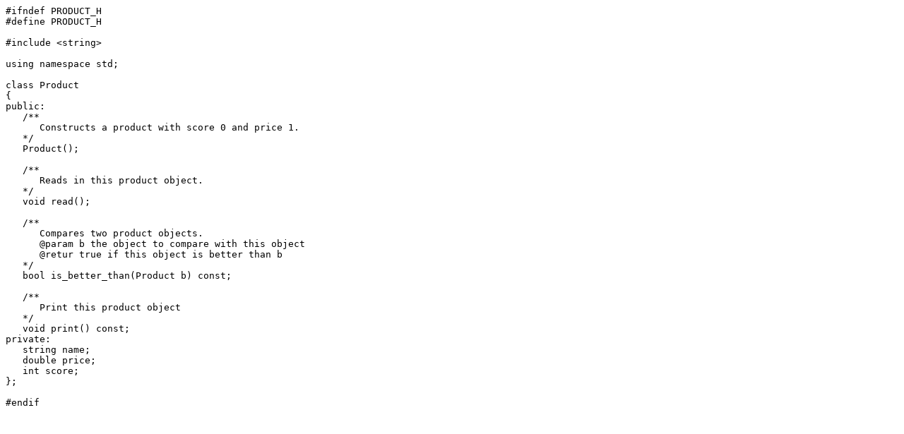

--- FILE ---
content_type: text/x-c
request_url: http://nikolay.kirov.be/2018/CITB100/sources/ch6/product.h
body_size: 582
content:
#ifndef PRODUCT_H
#define PRODUCT_H

#include <string>

using namespace std;

class Product
{
public:
   /**
      Constructs a product with score 0 and price 1.
   */
   Product();

   /**
      Reads in this product object.
   */   
   void read();

   /**
      Compares two product objects.
      @param b the object to compare with this object
      @retur true if this object is better than b
   */
   bool is_better_than(Product b) const;

   /**
      Print this product object
   */
   void print() const;
private:
   string name;
   double price;
   int score;
};

#endif
